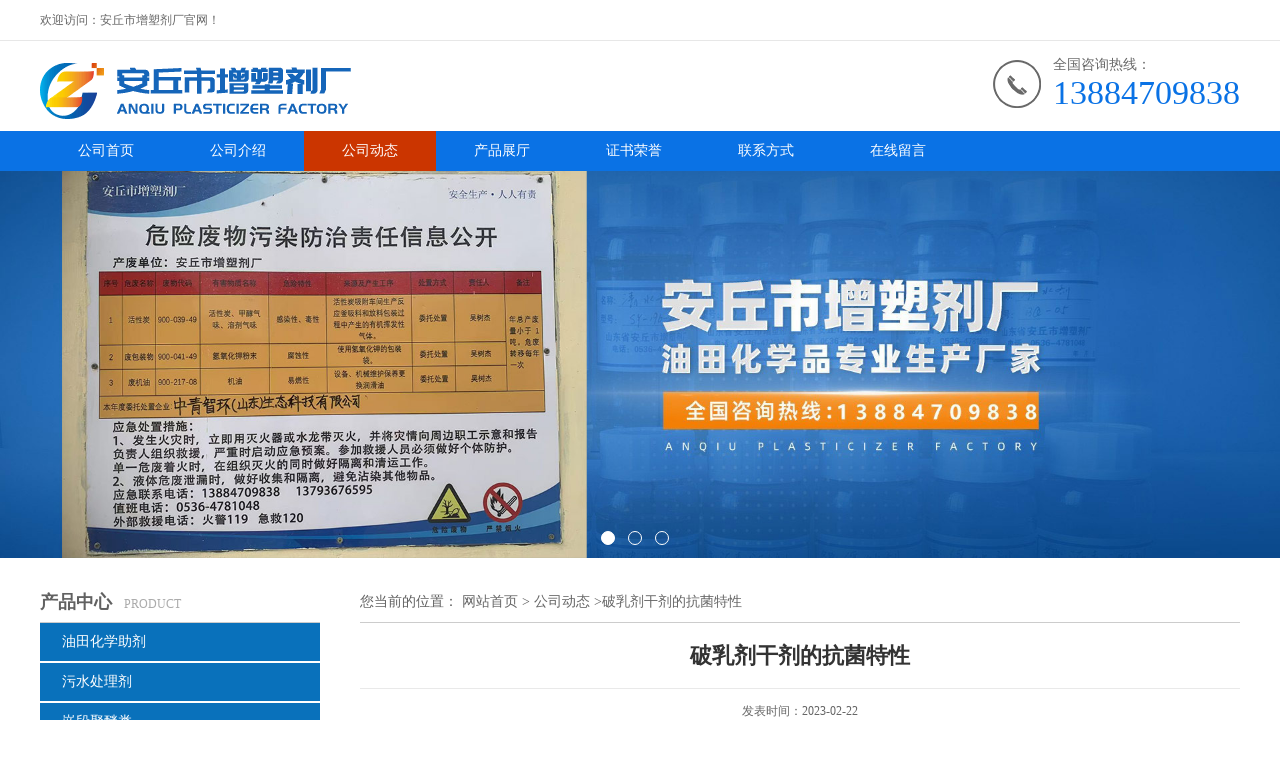

--- FILE ---
content_type: text/html; charset=utf-8
request_url: http://www.aqlxchem.com/news/show208170.html
body_size: 5147
content:
<!DOCTYPE HTML>
<html>
<head>
<meta http-equiv="Content-Type" content="text/html; charset=utf-8" />
<meta name="viewport" content="width=device-width, initial-scale=1.0, maximum-scale=1.0, user-scalable=no" />
<title>破乳剂干剂的抗菌特性-安丘市增塑剂厂</title>
<meta http-equiv="keywords" content="破乳剂干剂的抗菌特性">
<meta http-equiv="description" content="破乳剂是一种可以将水和油混合的表面活性剂，通常用于制作乳液和乳膏等化妆品产品。破乳剂干剂是指将破乳剂制成干燥粉末的形式，可以提高产品的稳定性和保存期限。 在破乳剂干剂中添加抗菌剂可以提高产品的抗菌性能。常用的抗菌剂包括苯甲酸、苯氧乙醇、对羟...">


<script>
    if(true){
        var curl = window.location.href;
        var defurl = "http://www.aqlxchem.com";
        if(curl.indexOf(defurl)<0){
            if (defurl.indexOf("http://")==0){
                curl = curl.replace(defurl.replace("http:","https:"),defurl);
            }else{
                curl = curl.replace(defurl.replace("https:","http:"),defurl);
            }
            window.location.href = curl;
        }
    }
</script>
<link rel="stylesheet" type="text/css" href="/web/mb/cn/blue_07/css/base.css">
<link rel="stylesheet" type="text/css" href="/web/mb/cn/blue_07/css/top.css">
<link rel="stylesheet" type="text/css" href="/web/mb/cn/blue_07/css/bottom.css">
<link rel="stylesheet" type="text/css" href="/web/mb/cn/blue_07/css/layout.css">
<script type="text/javascript" src="/web/mb/cn/blue_07/js/jquery-1.11.1.min.js"></script>
<script type="text/javascript" src="/web/mb/cn/blue_07/js/common.js"></script>
<script type="text/javascript" src="/web/mb/cn/blue_07/js/Tony_Tab.js"></script><!--焦点图-->

</head> 
 <body>
<div class="wap_secr">
 <ul>
  <span class="clst_xc">&nbsp;</span>
  <em>
   <form name="form_productSearch" id="form_productSearch1" method="get" onsubmit="return searchProduct('product_sokey1');">
		<input type="text" placeholder="输入搜索项"  name="keys" id="product_sokey1" value="" class="tp_t_mxt1"/>
		<input type="button" value=""  onclick="searchProduct('product_sokey1')" class="tp_t_mxt2"/>
	 </form>
<script src="/web/mb/publicJs/common.js"></script>
<script type="text/javascript">
    function searchProduct(keyid) {
        var inputid="product_sokey";
        if(keyid)inputid=keyid;
        var keys = $("#"+inputid).val();       // 搜索的关键词
        if(keys==""){
            tusi("请输入您要搜索的关键词");
            return false;
        }
        if (-1 > 0){
            location.href = "/products/list-catid-_-keys-"+URLEncode(keys)+"_--p1.html";
        }else {
            location.href = "/products/list-keys-"+URLEncode(keys)+"_--p1.html";
        }
        return false;
    }
</script>
   </em>
  </ul>
</div><!--wap_secr-->
<div class="to_mcd_m"><ul>欢迎访问：安丘市增塑剂厂官网！</ul></div><!--to_mcd_m-->
<div class="header">
 <div class="clearfix top">
  <a href="/" class="logo_l">
		<img src="/img/logo/2021/10/9/163377710415391.png" alt="安丘市增塑剂厂" title="破乳剂厂家-安丘市增塑剂厂"/>
    </a>
	<div class="ad_sech">
	 <span>全国咨询热线：</span><em><a href="Tel:13884709838">13884709838</a></em>
    </div><!--ad_sech-->
 </div><!--top-->
 <div class="nav">
   <ul>
      <li class=""><a href="/" >公司首页</a></li>
      <li class=""><a href="/about.html" >公司介绍</a></li>
      <li class="omm"><a href="/news/list--p1.html" >公司动态</a></li>
      <li class=""><a href="/products/list--p1.html" >产品展厅</a></li>
      <li class=""><a href="/honors/list--p1.html" >证书荣誉</a></li>
      <li class=""><a href="/contact.html" >联系方式</a></li>
      <li class=""><a href="/feedback.html" >在线留言</a></li>
   </ul>
  </div><!--nav-->
  <a class="serch_dr" href="javascript:void(0)">&nbsp;</a>
  <a href="javascript:void(0)" class="mul_m"><span>&nbsp;</span></a>
 <div class="wap_men">
  <span class="ap_mt1">菜单</span>
  <em class="ap_mt12"><a href="javascript:void(0)">Close</a></em>
  <em class="ap_mt3">
      <a href="/" >公司首页</a>
      <a href="/about.html" >公司介绍</a>
      <a href="/news/list--p1.html" >公司动态</a>
      <a href="/products/list--p1.html" >产品展厅</a>
      <a href="/honors/list--p1.html" >证书荣誉</a>
      <a href="/contact.html" >联系方式</a>
      <a href="/feedback.html" >在线留言</a>
  </em>
 </div><!--wap_men-->
</div><!--header-->
<div class="banner-box slideBox">
<div class="bd">
 <ul>
        <li><div class="m-width">
                <img src="/img/other/2025/5/23/174796411282672.jpg" alt=""/>
           </div>
		</li>
        <li><div class="m-width">
                <img src="/img/other/2021/10/14/163420007200539.jpg" alt=""/>
           </div>
		</li>
        <li><div class="m-width">
                <img src="/img/other/2021/10/14/163420008527808.jpg" alt=""/>
           </div>
		</li>
   </ul>
 </div>
<div class="banner-btn">
  <a class="prev" href="javascript:void(0);">&lt;</a>
  <a class="next" href="javascript:void(0);">&gt;</a>
   <div class="hd"><ul>
		 <li>&nbsp;</li>
		 <li>&nbsp;</li>
		 <li>&nbsp;</li>
   </ul>
  </div>
 </div><!--banner-btn-->
</div><!--banner-box-->
  <div class="clearfix min_cet_m">
<div class="min_ce_left">
  <div class="in_cet1">
     <span class="m_in_le_rr1"><strong>PRODUCT</strong><i>产品中心</i></span>
     <div class="lin_wrap lin_wrap_mdf"><div class="li_ne"></div></div><!--lin_wrap-->
	 <span class="m_in_ler1 pdir_a_re"><strong>产品中心</strong><i>PRODUCT</i></span>
     <ul class="y_ctr2">
		<li data="0">
			<a href="/products/list-catid-5065_--p1.html">油田化学助剂</a>
			  
			</li>
		
		<li data="0">
			<a href="/products/list-catid-5069_--p1.html">污水处理剂</a>
			  
			</li>
		
		<li data="0">
			<a href="/products/list-catid-5066_--p1.html">嵌段聚醚类</a>
			  
			</li>
		
		<li data="0">
			<a href="/products/list-catid-5067_--p1.html">表面活性剂类</a>
			  
			</li>
		
		<li data="0">
			<a href="/products/list-catid-5068_--p1.html">清洁压裂液</a>
			  
			</li>
		
	   </ul>
      </div><!--in_cet1-->
   </div><!--min_ce_left-->   <div class="min_ce_right">
   <div class="m_in_le_r1">
<style type="text/css">
.title_l{line-height:40px;margin:0px auto;font-size:14px;height:40px;overflow:hidden;}
.title_l a{color: #666;}
</style>

<div class="title_l">
  <div class="title_l_ul">
	您当前的位置：
	<a href="/" title="网站首页">网站首页</a> &gt;
	<a href="/news/list--p1.html">公司动态</a>
	&gt;<a>破乳剂干剂的抗菌特性</a>
 </div><!--title_l_ul-->
</div><!--title_l-->
   </div><!--m_in_le_r1-->
   <div class="news_mdef_m">
      <h1 class="dhr_mt1">破乳剂干剂的抗菌特性</h1>
      <span class="dhr_mt2">发表时间：2023-02-22</span>
      <div class="dhr_mt3">
       <p>
	破乳剂是一种可以将水和油混合的表面活性剂，通常用于制作乳液和乳膏等化妆品产品。破乳剂干剂是指将破乳剂制成干燥粉末的形式，可以提高产品的稳定性和保存期限。
</p>
<p>
	在破乳剂干剂中添加抗菌剂可以提高产品的抗菌性能。常用的抗菌剂包括苯甲酸、苯氧乙醇、对羟基苯甲酸酯等。这些抗菌剂可以杀死或防止微生物的生长，从而保护化妆品产品的质量和安全性。
</p>
<p>
	但是，需要注意的是，过量使用抗菌剂可能会对皮肤产生刺激作用，甚至导致过敏或其他不良反应。因此，在使用破乳剂干剂时需要注意抗菌剂的使用量和选择合适的抗菌剂。同时，还需要注意产品的质量控制和卫生条件，以避免微生物的污染和繁殖。
</p>
     </div><!--dhr_mt3-->
     <div class="pge_re">
          <span>上一篇：<a href="/news/show208169.html">基于环境友好型水溶性破乳剂的涂料制备及性能研究</a></span>
          <span class="lstc_dr">下一篇：<a href="/news/show208205.html">原油破乳剂的环境影响及控制</a></span>
      </div><!--pge_re-->

<style type="text/css">
.news_tag{margin-top:10px;}
.ews_t_t{line-height:45px;margin:0px auto;font-size:16px;height:45px;overflow:hidden;color:#333;font-weight:bold;text-align: left;}
.ews_t_tl{overflow:hidden;}
.ews_t_tl a{float:left;color:#555;display:block;height:36px;line-height:36px;padding:0px 15px;background:#eeeeee;font-size:14px;margin-right:20px;margin-bottom:20px;border-radius:6px;-moz-border-radius:6px;-webkit-border-radius:6px;text-align: left;}
.news_zi_ult li{height:35px;line-height:35px;list-style:none;}
.news_zi_ult {padding:0px !important;margin:0px !important;}
.text_bsd{display:block;height:35px;overflow:hidden;color:#333;line-height:35px;font-size:14px;text-align:left;}
.text_bsd a{color:#333;}
.swe_md{background:#fff;}
</style>

<div class="swe_md">


<div class="ews_t_t">相关新闻：</div><!--ews_t_t-->
 <ul class="news_zi_ult clearfix">
    <li>
        <div class="text_bsd">
           <a href="/news/show200069.html" target="_blank">什么是破乳剂和其用途介绍</a>
        </div>
    </li>
    <li>
        <div class="text_bsd">
           <a href="/news/show200070.html" target="_blank">原油破乳剂的破乳机理</a>
        </div>
    </li>
    <li>
        <div class="text_bsd">
           <a href="/news/show200071.html" target="_blank">固体防蜡剂的介绍</a>
        </div>
    </li>
    <li>
        <div class="text_bsd">
           <a href="/news/show200072.html" target="_blank">原油破乳剂的类型及应用</a>
        </div>
    </li>
    <li>
        <div class="text_bsd">
           <a href="/news/show200073.html" target="_blank">防蜡技术的相关介绍</a>
        </div>
    </li>
  </ul>


</div><!--swe_md-->    </div><!--news_mdef_m-->  
   
 </div><!--min_ce_right-->
  </div><!--min_cet_m-->
<script type="text/javascript" src="/web/mb/publicJs/common.js"></script>


<style typpe="text/css">
    .flot_cuext{width:174px;position:fixed;right:0px;top:100px;background:#006fed;padding:2px;}
    .lot_cu1{height:37px;}
    .lot_cu1 span{float:left;line-height:37px;color:#fff;font-size:18px;font-family:"微软雅黑";margin-left:10px;}
    .lot_cu2{background:#fff;padding:0px 11px 15px;}
    .lot_cu1 a{float:right;margin-top:11px;margin-right:9px;}
    .lot_cu2 dl{padding:10px 0px 15px;border-bottom:1px dashed #006fed;}
    .lot_cu2 dl dd{color:#314985;font-size:12px;line-height:35px;word-break:break-all;table-layout:fixed;overflow:hidden;}
    .lot_cu2 dl dd span{float:left;}
    .lot_cu2 dl dd em{float:left;}
    .lot_cu2 dl dd em img{margin-top:3px;}
    .lot_cu2 dl dd strong{color:#314985;font-size:14px;}
    .lot_cet1{margin:19px 0px;text-align:center;}
    .lot_cet2{width: 125px;height: 125px;margin:8px auto 10px;border:1px solid #eeeeee;text-align:center;padding:6px;}
    .lot_cet2 img{max-width: 110px;max-height: 110px;}
    .lot_cet3{text-align:center;line-height:25px;color:#314985;font-size:14px;font-family:"微软雅黑";}
    .flot_cuext{
        z-index: 999999;
    }
</style>



<script>
    function hideQq() {
        $(".flot_cuext").hide();
    }
</script> 
   
 <div class="clearfix footer">
  <ul>
   <span class="oot_t1">
    <a href="/">
		<img src="/img/logo/2021/10/9/163377710415391.png" alt="安丘市增塑剂厂" title="破乳剂厂家-安丘市增塑剂厂"/>
    </a>
   </span>
   <div class="oot_t2">
    <span class="clearfix oo_t_t1">
      <a href="/" >公司首页</a><em>/</em>
      <a href="/about.html" >公司介绍</a><em>/</em>
      <a href="/news/list--p1.html" >公司动态</a><em>/</em>
      <a href="/products/list--p1.html" >产品展厅</a><em>/</em>
      <a href="/honors/list--p1.html" >证书荣誉</a><em>/</em>
      <a href="/contact.html" >联系方式</a><em>/</em>
      <a href="/feedback.html" >在线留言</a><em>/</em>
    </span>
	
	  <strong class="oo_t_t2"><a href="Tel:13884709838">13884709838</a></strong>
	 
    <div class="oo_t_t3">
     <em>安丘市增塑剂厂</em>
		<i><a href="tel:13884709838">电话：13884709838</a></i>
		<i>传真：86-0536-4781048</i>
		 <i>邮箱：<a href="mailto:aqzsjc@163.com">aqzsjc@163.com</a></i><br/>
		<i>联系人：杨总</i>
		<i>地址：山东省潍坊市安丘市景芝镇宋官疃经济开发区</i>
    </div><!--oo_t_t3-->
     <div class="oo_t_t4">
       版权所有 Copyright (©) 2026 
<a href="/sitemap.xml" target="_blank" class="zzb07link">XML</a>			<br/>
			<br/>
     </div><!--oo_t_t4-->
   </div><!--oot_t2-->
  </ul>  
 </div><!--footer-->
 <script src="/js/jquery.cookie.js"></script>

<script>
    $("img").each(function(){
        if($(this).attr('src')=='') $(this).remove();
    });
    if(location.href.indexOf('/news/list')!=-1){
        $("img").error(function () {
            $(this).remove();
        });
    }else {
        $("img").error(function () {
            $(this).attr("src", "/images/nophoto.png");
        });
    }
</script>
<script type='text/javascript' src='https://tj.guidechem.com/js/visitcount3.js'></script> 
<script type='text/javascript' defer> 
var _visitCount_ = new VisitCount(); 
_visitCount_.dbName='website'; 
_visitCount_.source='pc'; 
_visitCount_.sid=208170; 
_visitCount_.clientkey='1768513239496_6540'; 
_visitCount_.comid=10883; 
_visitCount_.vcomid=0; 
_visitCount_.keyword=''; 
_visitCount_.stype='news'; 
_visitCount_.visittimes=1; 
_visitCount_.data=''; 
_visitCount_.types=''; 
_visitCount_.time='1768513239512'; 
_visitCount_.sign='72d0ccafaf7810739748220f17ee49d2'; 
_visitCount_.sentReq(); 
function _doAction_(sid,stype,action,actiondata,scomid){
	_visitCount_.doaction(sid,stype,action,actiondata,scomid);
 }
</script>
 <script type="text/javascript">
  $(".slideBox").slide({mainCell:".bd ul",autoPlay:true});
 </script>
</body>
</html>